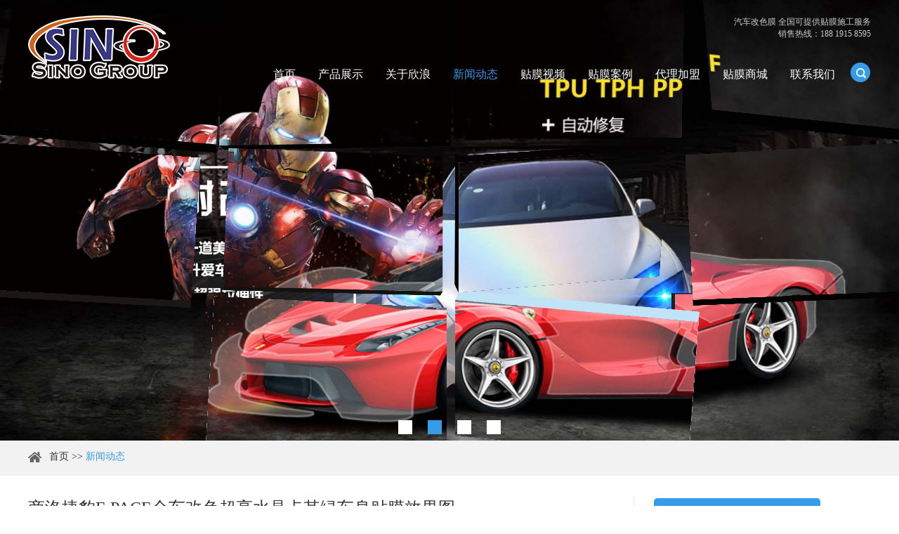

--- FILE ---
content_type: text/html; charset=UTF-8
request_url: https://www.sino86.com/news/sino-22765/
body_size: 8478
content:

<!DOCTYPE html PUBLIC "-//W3C//DTD XHTML 1.0 Transitional//EN" "http://www.w3.org/TR/xhtml1/DTD/xhtml1-transitional.dtd">

<html xmlns="http://www.w3.org/1999/xhtml">
<head>
<meta http-equiv="Content-Type" content="text/html; charset=utf-8" />
<meta name="viewport" content="width=device-width, initial-scale=1, maximum-scale=1, user-scalable=no">
<meta name="renderer" content="webkit">
<meta http-equiv="X-UA-Compatible" content="IE=edge,chrome=1">
<meta content="telephone=no" name="format-detection" />
<title>商洛捷豹F-PACE全车改色超亮水晶卡其绿车身贴膜效果图-欣浪公司</title>
<meta name='robots' content='max-image-preview:large' />

<!-- SEO Ultimate (http://www.seodesignsolutions.com/wordpress-seo/) -->
	<meta name="description" content="商洛捷豹F-PACE全车改色超亮水晶卡其绿车身贴膜效果图" />
	<meta name="keywords" content="汽车贴膜,汽车贴纸,汽车改色膜,汽车改色,改色膜,车身改色膜,车身改色,车身贴膜,隐形车衣,车漆保护膜,全车贴膜" />
	<meta prefix="og: http://ogp.me/ns#" property="og:type" content="article" />
	<meta prefix="og: http://ogp.me/ns#" property="og:title" content="商洛捷豹F-PACE全车改色超亮水晶卡其绿车身贴膜效果图 - 广州欣浪" />
	<meta prefix="og: http://ogp.me/ns#" property="og:description" content="商洛捷豹F-PACE全车改色超亮水晶卡其绿车身贴膜效果图" />
	<meta prefix="og: http://ogp.me/ns#" property="og:url" content="https://www.sino86.com/news/sino-22765/" />
	<meta prefix="og: http://ogp.me/ns#" property="og:image" content="https://www.sino86.com/wp-content/uploads/2020/10/CL-SV-30-0-1.jpg" />
	<meta prefix="article: http://ogp.me/ns/article#" property="article:published_time" content="2020-10-19" />
	<meta prefix="article: http://ogp.me/ns/article#" property="article:modified_time" content="2020-10-21" />
	<meta prefix="article: http://ogp.me/ns/article#" property="article:author" content="https://www.sino86.com/author/sinogroup/" />
	<meta prefix="article: http://ogp.me/ns/article#" property="article:section" content="新闻动态" />
	<meta prefix="og: http://ogp.me/ns#" property="og:site_name" content="欣浪公司" />
	<meta name="twitter:card" content="summary" />
<!-- /SEO Ultimate -->

<link rel="alternate" type="application/rss+xml" title="欣浪公司 &raquo; 商洛捷豹F-PACE全车改色超亮水晶卡其绿车身贴膜效果图评论Feed" href="https://www.sino86.com/news/sino-22765/feed/" />
<script type="text/javascript">
window._wpemojiSettings = {"baseUrl":"https:\/\/s.w.org\/images\/core\/emoji\/14.0.0\/72x72\/","ext":".png","svgUrl":"https:\/\/s.w.org\/images\/core\/emoji\/14.0.0\/svg\/","svgExt":".svg","source":{"concatemoji":"https:\/\/www.sino86.com\/wp-includes\/js\/wp-emoji-release.min.js?ver=6.3.7"}};
/*! This file is auto-generated */
!function(i,n){var o,s,e;function c(e){try{var t={supportTests:e,timestamp:(new Date).valueOf()};sessionStorage.setItem(o,JSON.stringify(t))}catch(e){}}function p(e,t,n){e.clearRect(0,0,e.canvas.width,e.canvas.height),e.fillText(t,0,0);var t=new Uint32Array(e.getImageData(0,0,e.canvas.width,e.canvas.height).data),r=(e.clearRect(0,0,e.canvas.width,e.canvas.height),e.fillText(n,0,0),new Uint32Array(e.getImageData(0,0,e.canvas.width,e.canvas.height).data));return t.every(function(e,t){return e===r[t]})}function u(e,t,n){switch(t){case"flag":return n(e,"\ud83c\udff3\ufe0f\u200d\u26a7\ufe0f","\ud83c\udff3\ufe0f\u200b\u26a7\ufe0f")?!1:!n(e,"\ud83c\uddfa\ud83c\uddf3","\ud83c\uddfa\u200b\ud83c\uddf3")&&!n(e,"\ud83c\udff4\udb40\udc67\udb40\udc62\udb40\udc65\udb40\udc6e\udb40\udc67\udb40\udc7f","\ud83c\udff4\u200b\udb40\udc67\u200b\udb40\udc62\u200b\udb40\udc65\u200b\udb40\udc6e\u200b\udb40\udc67\u200b\udb40\udc7f");case"emoji":return!n(e,"\ud83e\udef1\ud83c\udffb\u200d\ud83e\udef2\ud83c\udfff","\ud83e\udef1\ud83c\udffb\u200b\ud83e\udef2\ud83c\udfff")}return!1}function f(e,t,n){var r="undefined"!=typeof WorkerGlobalScope&&self instanceof WorkerGlobalScope?new OffscreenCanvas(300,150):i.createElement("canvas"),a=r.getContext("2d",{willReadFrequently:!0}),o=(a.textBaseline="top",a.font="600 32px Arial",{});return e.forEach(function(e){o[e]=t(a,e,n)}),o}function t(e){var t=i.createElement("script");t.src=e,t.defer=!0,i.head.appendChild(t)}"undefined"!=typeof Promise&&(o="wpEmojiSettingsSupports",s=["flag","emoji"],n.supports={everything:!0,everythingExceptFlag:!0},e=new Promise(function(e){i.addEventListener("DOMContentLoaded",e,{once:!0})}),new Promise(function(t){var n=function(){try{var e=JSON.parse(sessionStorage.getItem(o));if("object"==typeof e&&"number"==typeof e.timestamp&&(new Date).valueOf()<e.timestamp+604800&&"object"==typeof e.supportTests)return e.supportTests}catch(e){}return null}();if(!n){if("undefined"!=typeof Worker&&"undefined"!=typeof OffscreenCanvas&&"undefined"!=typeof URL&&URL.createObjectURL&&"undefined"!=typeof Blob)try{var e="postMessage("+f.toString()+"("+[JSON.stringify(s),u.toString(),p.toString()].join(",")+"));",r=new Blob([e],{type:"text/javascript"}),a=new Worker(URL.createObjectURL(r),{name:"wpTestEmojiSupports"});return void(a.onmessage=function(e){c(n=e.data),a.terminate(),t(n)})}catch(e){}c(n=f(s,u,p))}t(n)}).then(function(e){for(var t in e)n.supports[t]=e[t],n.supports.everything=n.supports.everything&&n.supports[t],"flag"!==t&&(n.supports.everythingExceptFlag=n.supports.everythingExceptFlag&&n.supports[t]);n.supports.everythingExceptFlag=n.supports.everythingExceptFlag&&!n.supports.flag,n.DOMReady=!1,n.readyCallback=function(){n.DOMReady=!0}}).then(function(){return e}).then(function(){var e;n.supports.everything||(n.readyCallback(),(e=n.source||{}).concatemoji?t(e.concatemoji):e.wpemoji&&e.twemoji&&(t(e.twemoji),t(e.wpemoji)))}))}((window,document),window._wpemojiSettings);
</script>
<style type="text/css">
img.wp-smiley,
img.emoji {
	display: inline !important;
	border: none !important;
	box-shadow: none !important;
	height: 1em !important;
	width: 1em !important;
	margin: 0 0.07em !important;
	vertical-align: -0.1em !important;
	background: none !important;
	padding: 0 !important;
}
</style>
	<link rel='stylesheet' id='wp-block-library-css' href='https://www.sino86.com/wp-includes/css/dist/block-library/style.min.css?ver=6.3.7' type='text/css' media='all' />
<style id='classic-theme-styles-inline-css' type='text/css'>
/*! This file is auto-generated */
.wp-block-button__link{color:#fff;background-color:#32373c;border-radius:9999px;box-shadow:none;text-decoration:none;padding:calc(.667em + 2px) calc(1.333em + 2px);font-size:1.125em}.wp-block-file__button{background:#32373c;color:#fff;text-decoration:none}
</style>
<style id='global-styles-inline-css' type='text/css'>
body{--wp--preset--color--black: #000000;--wp--preset--color--cyan-bluish-gray: #abb8c3;--wp--preset--color--white: #ffffff;--wp--preset--color--pale-pink: #f78da7;--wp--preset--color--vivid-red: #cf2e2e;--wp--preset--color--luminous-vivid-orange: #ff6900;--wp--preset--color--luminous-vivid-amber: #fcb900;--wp--preset--color--light-green-cyan: #7bdcb5;--wp--preset--color--vivid-green-cyan: #00d084;--wp--preset--color--pale-cyan-blue: #8ed1fc;--wp--preset--color--vivid-cyan-blue: #0693e3;--wp--preset--color--vivid-purple: #9b51e0;--wp--preset--gradient--vivid-cyan-blue-to-vivid-purple: linear-gradient(135deg,rgba(6,147,227,1) 0%,rgb(155,81,224) 100%);--wp--preset--gradient--light-green-cyan-to-vivid-green-cyan: linear-gradient(135deg,rgb(122,220,180) 0%,rgb(0,208,130) 100%);--wp--preset--gradient--luminous-vivid-amber-to-luminous-vivid-orange: linear-gradient(135deg,rgba(252,185,0,1) 0%,rgba(255,105,0,1) 100%);--wp--preset--gradient--luminous-vivid-orange-to-vivid-red: linear-gradient(135deg,rgba(255,105,0,1) 0%,rgb(207,46,46) 100%);--wp--preset--gradient--very-light-gray-to-cyan-bluish-gray: linear-gradient(135deg,rgb(238,238,238) 0%,rgb(169,184,195) 100%);--wp--preset--gradient--cool-to-warm-spectrum: linear-gradient(135deg,rgb(74,234,220) 0%,rgb(151,120,209) 20%,rgb(207,42,186) 40%,rgb(238,44,130) 60%,rgb(251,105,98) 80%,rgb(254,248,76) 100%);--wp--preset--gradient--blush-light-purple: linear-gradient(135deg,rgb(255,206,236) 0%,rgb(152,150,240) 100%);--wp--preset--gradient--blush-bordeaux: linear-gradient(135deg,rgb(254,205,165) 0%,rgb(254,45,45) 50%,rgb(107,0,62) 100%);--wp--preset--gradient--luminous-dusk: linear-gradient(135deg,rgb(255,203,112) 0%,rgb(199,81,192) 50%,rgb(65,88,208) 100%);--wp--preset--gradient--pale-ocean: linear-gradient(135deg,rgb(255,245,203) 0%,rgb(182,227,212) 50%,rgb(51,167,181) 100%);--wp--preset--gradient--electric-grass: linear-gradient(135deg,rgb(202,248,128) 0%,rgb(113,206,126) 100%);--wp--preset--gradient--midnight: linear-gradient(135deg,rgb(2,3,129) 0%,rgb(40,116,252) 100%);--wp--preset--font-size--small: 13px;--wp--preset--font-size--medium: 20px;--wp--preset--font-size--large: 36px;--wp--preset--font-size--x-large: 42px;--wp--preset--spacing--20: 0.44rem;--wp--preset--spacing--30: 0.67rem;--wp--preset--spacing--40: 1rem;--wp--preset--spacing--50: 1.5rem;--wp--preset--spacing--60: 2.25rem;--wp--preset--spacing--70: 3.38rem;--wp--preset--spacing--80: 5.06rem;--wp--preset--shadow--natural: 6px 6px 9px rgba(0, 0, 0, 0.2);--wp--preset--shadow--deep: 12px 12px 50px rgba(0, 0, 0, 0.4);--wp--preset--shadow--sharp: 6px 6px 0px rgba(0, 0, 0, 0.2);--wp--preset--shadow--outlined: 6px 6px 0px -3px rgba(255, 255, 255, 1), 6px 6px rgba(0, 0, 0, 1);--wp--preset--shadow--crisp: 6px 6px 0px rgba(0, 0, 0, 1);}:where(.is-layout-flex){gap: 0.5em;}:where(.is-layout-grid){gap: 0.5em;}body .is-layout-flow > .alignleft{float: left;margin-inline-start: 0;margin-inline-end: 2em;}body .is-layout-flow > .alignright{float: right;margin-inline-start: 2em;margin-inline-end: 0;}body .is-layout-flow > .aligncenter{margin-left: auto !important;margin-right: auto !important;}body .is-layout-constrained > .alignleft{float: left;margin-inline-start: 0;margin-inline-end: 2em;}body .is-layout-constrained > .alignright{float: right;margin-inline-start: 2em;margin-inline-end: 0;}body .is-layout-constrained > .aligncenter{margin-left: auto !important;margin-right: auto !important;}body .is-layout-constrained > :where(:not(.alignleft):not(.alignright):not(.alignfull)){max-width: var(--wp--style--global--content-size);margin-left: auto !important;margin-right: auto !important;}body .is-layout-constrained > .alignwide{max-width: var(--wp--style--global--wide-size);}body .is-layout-flex{display: flex;}body .is-layout-flex{flex-wrap: wrap;align-items: center;}body .is-layout-flex > *{margin: 0;}body .is-layout-grid{display: grid;}body .is-layout-grid > *{margin: 0;}:where(.wp-block-columns.is-layout-flex){gap: 2em;}:where(.wp-block-columns.is-layout-grid){gap: 2em;}:where(.wp-block-post-template.is-layout-flex){gap: 1.25em;}:where(.wp-block-post-template.is-layout-grid){gap: 1.25em;}.has-black-color{color: var(--wp--preset--color--black) !important;}.has-cyan-bluish-gray-color{color: var(--wp--preset--color--cyan-bluish-gray) !important;}.has-white-color{color: var(--wp--preset--color--white) !important;}.has-pale-pink-color{color: var(--wp--preset--color--pale-pink) !important;}.has-vivid-red-color{color: var(--wp--preset--color--vivid-red) !important;}.has-luminous-vivid-orange-color{color: var(--wp--preset--color--luminous-vivid-orange) !important;}.has-luminous-vivid-amber-color{color: var(--wp--preset--color--luminous-vivid-amber) !important;}.has-light-green-cyan-color{color: var(--wp--preset--color--light-green-cyan) !important;}.has-vivid-green-cyan-color{color: var(--wp--preset--color--vivid-green-cyan) !important;}.has-pale-cyan-blue-color{color: var(--wp--preset--color--pale-cyan-blue) !important;}.has-vivid-cyan-blue-color{color: var(--wp--preset--color--vivid-cyan-blue) !important;}.has-vivid-purple-color{color: var(--wp--preset--color--vivid-purple) !important;}.has-black-background-color{background-color: var(--wp--preset--color--black) !important;}.has-cyan-bluish-gray-background-color{background-color: var(--wp--preset--color--cyan-bluish-gray) !important;}.has-white-background-color{background-color: var(--wp--preset--color--white) !important;}.has-pale-pink-background-color{background-color: var(--wp--preset--color--pale-pink) !important;}.has-vivid-red-background-color{background-color: var(--wp--preset--color--vivid-red) !important;}.has-luminous-vivid-orange-background-color{background-color: var(--wp--preset--color--luminous-vivid-orange) !important;}.has-luminous-vivid-amber-background-color{background-color: var(--wp--preset--color--luminous-vivid-amber) !important;}.has-light-green-cyan-background-color{background-color: var(--wp--preset--color--light-green-cyan) !important;}.has-vivid-green-cyan-background-color{background-color: var(--wp--preset--color--vivid-green-cyan) !important;}.has-pale-cyan-blue-background-color{background-color: var(--wp--preset--color--pale-cyan-blue) !important;}.has-vivid-cyan-blue-background-color{background-color: var(--wp--preset--color--vivid-cyan-blue) !important;}.has-vivid-purple-background-color{background-color: var(--wp--preset--color--vivid-purple) !important;}.has-black-border-color{border-color: var(--wp--preset--color--black) !important;}.has-cyan-bluish-gray-border-color{border-color: var(--wp--preset--color--cyan-bluish-gray) !important;}.has-white-border-color{border-color: var(--wp--preset--color--white) !important;}.has-pale-pink-border-color{border-color: var(--wp--preset--color--pale-pink) !important;}.has-vivid-red-border-color{border-color: var(--wp--preset--color--vivid-red) !important;}.has-luminous-vivid-orange-border-color{border-color: var(--wp--preset--color--luminous-vivid-orange) !important;}.has-luminous-vivid-amber-border-color{border-color: var(--wp--preset--color--luminous-vivid-amber) !important;}.has-light-green-cyan-border-color{border-color: var(--wp--preset--color--light-green-cyan) !important;}.has-vivid-green-cyan-border-color{border-color: var(--wp--preset--color--vivid-green-cyan) !important;}.has-pale-cyan-blue-border-color{border-color: var(--wp--preset--color--pale-cyan-blue) !important;}.has-vivid-cyan-blue-border-color{border-color: var(--wp--preset--color--vivid-cyan-blue) !important;}.has-vivid-purple-border-color{border-color: var(--wp--preset--color--vivid-purple) !important;}.has-vivid-cyan-blue-to-vivid-purple-gradient-background{background: var(--wp--preset--gradient--vivid-cyan-blue-to-vivid-purple) !important;}.has-light-green-cyan-to-vivid-green-cyan-gradient-background{background: var(--wp--preset--gradient--light-green-cyan-to-vivid-green-cyan) !important;}.has-luminous-vivid-amber-to-luminous-vivid-orange-gradient-background{background: var(--wp--preset--gradient--luminous-vivid-amber-to-luminous-vivid-orange) !important;}.has-luminous-vivid-orange-to-vivid-red-gradient-background{background: var(--wp--preset--gradient--luminous-vivid-orange-to-vivid-red) !important;}.has-very-light-gray-to-cyan-bluish-gray-gradient-background{background: var(--wp--preset--gradient--very-light-gray-to-cyan-bluish-gray) !important;}.has-cool-to-warm-spectrum-gradient-background{background: var(--wp--preset--gradient--cool-to-warm-spectrum) !important;}.has-blush-light-purple-gradient-background{background: var(--wp--preset--gradient--blush-light-purple) !important;}.has-blush-bordeaux-gradient-background{background: var(--wp--preset--gradient--blush-bordeaux) !important;}.has-luminous-dusk-gradient-background{background: var(--wp--preset--gradient--luminous-dusk) !important;}.has-pale-ocean-gradient-background{background: var(--wp--preset--gradient--pale-ocean) !important;}.has-electric-grass-gradient-background{background: var(--wp--preset--gradient--electric-grass) !important;}.has-midnight-gradient-background{background: var(--wp--preset--gradient--midnight) !important;}.has-small-font-size{font-size: var(--wp--preset--font-size--small) !important;}.has-medium-font-size{font-size: var(--wp--preset--font-size--medium) !important;}.has-large-font-size{font-size: var(--wp--preset--font-size--large) !important;}.has-x-large-font-size{font-size: var(--wp--preset--font-size--x-large) !important;}
.wp-block-navigation a:where(:not(.wp-element-button)){color: inherit;}
:where(.wp-block-post-template.is-layout-flex){gap: 1.25em;}:where(.wp-block-post-template.is-layout-grid){gap: 1.25em;}
:where(.wp-block-columns.is-layout-flex){gap: 2em;}:where(.wp-block-columns.is-layout-grid){gap: 2em;}
.wp-block-pullquote{font-size: 1.5em;line-height: 1.6;}
</style>
<script type='text/javascript' src='https://www.sino86.com/wp-content/themes/jiayao/js/metaup.js?ver=6.3.7' id='kriesi_custom_fields_js-js'></script>
<link rel="https://api.w.org/" href="https://www.sino86.com/wp-json/" /><link rel="alternate" type="application/json" href="https://www.sino86.com/wp-json/wp/v2/posts/22765" /><link rel="EditURI" type="application/rsd+xml" title="RSD" href="https://www.sino86.com/xmlrpc.php?rsd" />
<meta name="generator" content="WordPress 6.3.7" />
<link rel="canonical" href="https://www.sino86.com/news/sino-22765/" />
<link rel='shortlink' href='https://www.sino86.com/?p=22765' />
<link rel="alternate" type="application/json+oembed" href="https://www.sino86.com/wp-json/oembed/1.0/embed?url=https%3A%2F%2Fwww.sino86.com%2Fnews%2Fsino-22765%2F" />
<link rel="alternate" type="text/xml+oembed" href="https://www.sino86.com/wp-json/oembed/1.0/embed?url=https%3A%2F%2Fwww.sino86.com%2Fnews%2Fsino-22765%2F&#038;format=xml" />
<link rel="shortcut icon" href="https://www.sino86.com/wp-content/themes/jiayao/favicon.ico">
<link type="text/css" rel="stylesheet" href="https://www.sino86.com/wp-content/themes/jiayao/css/index.css" />
<link type="text/css" rel="stylesheet" href="https://www.sino86.com/wp-content/themes/jiayao/css/fonts.css" />
<script src="https://www.sino86.com/wp-content/themes/jiayao/js/jquery.js"></script>
<script>
var _hmt = _hmt || [];
(function() {
  var hm = document.createElement("script");
  hm.src = "https://hm.baidu.com/hm.js?b1c96950d5c24a8bc3b3cc1fd6121844";
  var s = document.getElementsByTagName("script")[0]; 
  s.parentNode.insertBefore(hm, s);
})();
</script>
</head>

<body>

<!-- container -->

<div class="container">
  <div class="nav">
    <ul class="">
      <form action="https://www.sino86.com" class="fix" method="get">
        <input type="text" placeholder="搜索..."  class="iptc l" name="s" onblur="zc_blur(this)" onfocus="zc_focus(this)">
        <input type="submit" value="" class="ipsc r">
      </form>
      <li class="on"> <a href="https://www.sino86.com" title="首页">首页</a> </li>
            <li > <a href="https://www.sino86.com/products/products/" title="产品展示"> 产品展示 </a>
                <div class="addition"></div>
        <div class="c-show c-show1">
                    <div class="c-s1"> <a href="https://www.sino86.com/products/car-wrap-vinyl/" class="fa fa-dot-circle-o"> <span>车身改色膜</span> </a>
                      </div>
                    <div class="c-s1"> <a href="https://www.sino86.com/products/ppf-film/" class="fa fa-dot-circle-o"> <span>车漆保护膜</span> </a>
                      </div>
                    <div class="c-s1"> <a href="https://www.sino86.com/products/carbon-fiber-vinyl/" class="fa fa-dot-circle-o"> <span>碳纤维贴膜</span> </a>
                      </div>
                    <div class="c-s1"> <a href="https://www.sino86.com/products/sunroof-film/" class="fa fa-dot-circle-o"> <span>车顶天窗膜</span> </a>
                      </div>
                    <div class="c-s1"> <a href="https://www.sino86.com/products/light-tint-film/" class="fa fa-dot-circle-o"> <span>车灯改色膜</span> </a>
                      </div>
                    <div class="c-s1"> <a href="https://www.sino86.com/products/cutting-vinyl/" class="fa fa-dot-circle-o"> <span>车贴刻字膜</span> </a>
                      </div>
                  </div>
              </li>
            <li ><a href="https://www.sino86.com/about/" title="关于欣浪"> 关于欣浪 </a> </li>
            <li  class="on" ><a href="https://www.sino86.com/category/news/" title="新闻动态"> 新闻动态 </a></li>
            <li ><a href="https://www.sino86.com/category/video/" title="贴膜视频"> 贴膜视频 </a></li>
            <li ><a href="https://www.sino86.com/category/install-show/" title="贴膜案例"> 贴膜案例 </a></li>
            <li><a href="https://www.sino86.com/distributor/" title="贴膜代理加盟"> 代理加盟 </a></li>
      <li><a href="https://carlike.taobao.com" target="_blank" title="汽车贴膜商城"> 贴膜商城 </a></li>
      <li><a href="https://www.sino86.com/category/contact-us/" title="联系我们"> 联系我们 </a></li>
      <div class="header_top">
<p>
<a href="https://www.sino86.com/category/contact-us/" rel="nofollow">汽车改色膜 全国可提供贴膜施工服务<br>销售热线：188 1915 8595</a>
</p>
      </div>
    </ul>
  </div>
  <div class="menubtn"> <span class="one"></span> <span class='two'></span> <span class="three"></span> </div>
</div>

<!-- header -->

<div class="header">
  <div class="wp fix">
    <div class="logo l"> <a href="https://www.sino86.com" > <img src="https://www.sino86.com/wp-content/themes/jiayao/images/logo.png" title="欣浪公司" alt="欣浪公司"> </a> </div>
    <div class="header_right r fix">
      <div class="header_top">
<p>
<a href="https://www.sino86.com/category/contact-us/" rel="nofollow">汽车改色膜 全国可提供贴膜施工服务<br> 销售热线：188 1915 8595</a>
</p>
      </div>
      <div class="header_bot r">
        <ul class="header_ul1  fix">
          <li ><a href="https://www.sino86.com" title="首页"> 首页</a></li>
                    <li ><a href="https://www.sino86.com/products/products/" title="产品展示"> 产品展示 </a>
                        <div class="dan_header">
              <ul class="fix">
                                <li><a href="https://www.sino86.com/products/car-wrap-vinyl/" title="车身改色膜"> 车身改色膜</a>
                                  </li>
                                <li><a href="https://www.sino86.com/products/ppf-film/" title="车漆保护膜"> 车漆保护膜</a>
                                  </li>
                                <li><a href="https://www.sino86.com/products/carbon-fiber-vinyl/" title="碳纤维贴膜"> 碳纤维贴膜</a>
                                  </li>
                                <li><a href="https://www.sino86.com/products/sunroof-film/" title="车顶天窗膜"> 车顶天窗膜</a>
                                  </li>
                                <li><a href="https://www.sino86.com/products/light-tint-film/" title="车灯改色膜"> 车灯改色膜</a>
                                  </li>
                                <li><a href="https://www.sino86.com/products/cutting-vinyl/" title="车贴刻字膜"> 车贴刻字膜</a>
                                  </li>
                              </ul>
            </div>
                      </li>
                    <li ><a href="https://www.sino86.com/about/" title="关于欣浪"> 关于欣浪 </a> </li>
                    <li  class="on" ><a href="https://www.sino86.com/category/news/" title="新闻动态"> 新闻动态 </a></li>
                    <li ><a href="https://www.sino86.com/category/video/" title="贴膜视频"> 贴膜视频 </a></li>
                    <li ><a href="https://www.sino86.com/category/install-show/" title="贴膜案例"> 贴膜案例 </a></li>
                    <li ><a href="https://www.sino86.com/distributor/" title="贴膜代理加盟"> 代理加盟 </a></li>
          <li><a href="https://carlike.taobao.com" target="_blank" title="汽车贴膜商城"> 贴膜商城 </a></li>
          <li ><a href="https://www.sino86.com/category/contact-us/" title="联系我们"> 联系我们</a></li>
        </ul>
        <div class="search">
          <div id="sb-search" class="sb-search">
            <form name="productform" action="https://www.sino86.com" method="get">
              <input class="sb-search-input fl" placeholder=""  name="s" id="title" type="text" onblur="zc_blur(this)" onfocus="zc_focus(this)">
              <input class="sb-search-submit fl" type="submit" value=" " name="dosubmit">
              <span class="sb-icon-search"></span>
            </form>
          </div>
        </div>
      </div>
    </div>
    <div class="clear"></div>
  </div>
</div>

<!-- nav_head -->

<ul class="nav_head fix">
  <li ><a href="https://www.sino86.com" title="首页"> 首页 </a></li>
  <li ><a href="https://www.sino86.com/products/products/" title="产品"> 产品展示 </a></li>
  <li ><a href="https://www.sino86.com/category/install-show/" title="贴膜案例"> 贴膜案例 </a></li>
  <li ><a href="https://www.sino86.com/category/contact-us/" title="联系我们"> 联系我们 </a></li>
</ul>
<div class="box-slide">
  <div id="wowslider-container1">
    <div class="ws_images">
      <ul>
        <li> <a href="https://www.sino86.com/product/carlike-cl-mc/" title="卡莱克™CL-MC幻彩珊瑚全车改色膜"><img src="https://www.sino86.com/wp-content/uploads/2019/01/Banner-CL-MC.jpg" alt="卡莱克™CL-MC幻彩珊瑚全车改色膜" id="wows1_0" data-title="" width="1920"/></a> </li>

        <li> <a href="https://www.sino86.com/product/carlike-cl-ppf-tpu/" title="卡莱克™CL-PPF-TPU透明隐形车衣车漆保护膜"><img src="https://www.sino86.com/wp-content/uploads/2019/01/Banner-PPF.jpg" alt="卡莱克™CL-PPF-TPU透明隐形车衣车漆保护膜" id="wows1_1" data-title="" width="1920"/></a> </li>

        <li> <a href="https://www.sino86.com/product/carlike-cl-il/" title="卡莱克™CL-IL七彩镭射全车改色膜"><img src="https://www.sino86.com/wp-content/uploads/2019/01/Banner-CL-IL.jpg" alt="卡莱克™CL-IL七彩镭射全车改色膜" id="wows1_2" data-title="" width="1920"/></a> </li>

        <li> <a href="https://www.sino86.com/product/carlike-cl-em/" title="卡莱克™CL-EM金属电光整车改色膜"><img src="https://www.sino86.com/wp-content/uploads/2019/01/Banner-CL-EM.jpg" alt="卡莱克™CL-EM金属电光整车改色膜" id="wows1_3" data-title="" width="1920"/></a> </li>
      </ul>
    </div>
    <div class="ws_bullets">
      <div> <a href="#" title="banner"> <span> 1</span> </a> <a href="#" title=""> <span> 2</span> </a> <a href="#" title="banner"> <span> 3</span> </a> <a href="#" title="banner2"> <span> 4</span> </a> </div>
    </div>
  </div>
  <script type="text/javascript" src="https://www.sino86.com/wp-content/themes/jiayao/js/wowslider.js"></script> 
  <script type="text/javascript" src="https://www.sino86.com/wp-content/themes/jiayao/js/script.js"></script> 
</div>
<script>



function  zc_blur(obj){



    var str = $(obj).val();



    if(str == ''){



        $(obj).val('搜索...');



    }



}

function zc_focus(obj){



    var str = $(obj).val();



    if(str == '搜索...'){



        $(obj).val('');



    }



}



</script> 



<!-- break -->

<div class="break">

<div class="wp">



    <p>

        <a href="https://www.sino86.com" title="首页"> 首页</a>   >>

        
            <a href="https://www.sino86.com/category/news/" class="on" title="新闻动态">新闻动态</a>

        
    </p>



</div>

</div>




    <!-- new2 -->

    <div class="new2">

    <div class="wp fix">

        <div class="new2_left l">

            <div class="xqy">

                <div class="top1">

                    <div class="title1"><h1>商洛捷豹F-PACE全车改色超亮水晶卡其绿车身贴膜效果图</h1></div>



                    <div class="nsj">

                        <div class="time">

                            发布日期：<span class="">2020-10-19</span>

                        </div>

                    </div>



                </div>



                <div class="newsx"> <p>今天我们要分享的是商洛捷豹F-PACE全车改色超亮水晶卡其绿车身贴膜效果图</p>
<p><img decoding="async" class="alignnone size-full wp-image-3058" src="https://www.sino86.com/wp-content/uploads/2020/10/CL-SV-30-1-1.jpg" alt="商洛捷豹F-PACE全车改色超亮水晶卡其绿车身贴膜效果图" width="800" /><br />
<img decoding="async" class="alignnone size-full wp-image-3058" src="https://www.sino86.com/wp-content/uploads/2020/10/CL-SV-30-2-1.jpg" alt="商洛捷豹F-PACE全车改色超亮水晶卡其绿车身贴膜效果图" width="800" /><br />
<img decoding="async" class="alignnone size-full wp-image-3058" src="https://www.sino86.com/wp-content/uploads/2020/10/CL-SV-30-3-1.jpg" alt="商洛捷豹F-PACE全车改色超亮水晶卡其绿车身贴膜效果图" width="800" /><br />
<img decoding="async" class="alignnone size-full wp-image-3058" src="https://www.sino86.com/wp-content/uploads/2020/10/CL-SV-30-4-1.jpg" alt="商洛捷豹F-PACE全车改色超亮水晶卡其绿车身贴膜效果图" width="800" /><br />
<img decoding="async" class="alignnone size-full wp-image-3058" src="https://www.sino86.com/wp-content/uploads/2020/10/CL-SV-30-5-1.jpg" alt="商洛捷豹F-PACE全车改色超亮水晶卡其绿车身贴膜效果图" width="800" /><br />
<img decoding="async" class="alignnone size-full wp-image-3058" src="https://www.sino86.com/wp-content/uploads/2020/10/CL-SV-30-6-1.jpg" alt="商洛捷豹F-PACE全车改色超亮水晶卡其绿车身贴膜效果图" width="800" /><br />
<img decoding="async" class="alignnone size-full wp-image-3058" src="https://www.sino86.com/wp-content/uploads/2020/10/CL-SV-30-7-1.jpg" alt="商洛捷豹F-PACE全车改色超亮水晶卡其绿车身贴膜效果图" width="800" /><br />
<img decoding="async" class="alignnone size-full wp-image-3058" src="https://www.sino86.com/wp-content/uploads/2020/10/CL-SV-30-8-1.jpg" alt="商洛捷豹F-PACE全车改色超亮水晶卡其绿车身贴膜效果图" width="800" /><br />
<img decoding="async" class="alignnone size-full wp-image-3058" src="https://www.sino86.com/wp-content/uploads/2020/10/CL-SV-30-9-1.jpg" alt="商洛捷豹F-PACE全车改色超亮水晶卡其绿车身贴膜效果图" width="800" /></p>
  </div>



                <div class="updown">

                    <div class="up">

                        <p>

                            <a href="" class="img"> <img src="https://www.sino86.com/wp-content/themes/jiayao/images/n1.png" alt=""> </a>

                            上一篇:

                            <a href="https://www.sino86.com/news/sino-22767/" rel="next">北京特斯拉车身改色超亮水晶火山灰汽车贴膜效果图</a>
                        </p>

                    </div>

                    <div class="down">

                        <p>

                            <a href="" class="img">  <img src="https://www.sino86.com/wp-content/themes/jiayao/images/n1.png" alt=""> </a>

                            下一篇：

                             <a href="https://www.sino86.com/news/sino-22763/" rel="prev">临沧本田汽车改色电光绸缎黑车身贴膜贴车效果图</a>
                        </p>

                    </div>

                </div>

            </div>

        </div>

        <div class="new2_right r">

            <a href="https://www.sino86.com/category/news/" class="back" title="新闻动态">新闻动态</a>

            
            
            <div class="ex_wrap">

                <dl>

                    <a href="https://www.sino86.com/category/news/" class="title" title="最新新闻动态：">最新新闻动态：</a>

                </dl>

                
                <dl>

                    <dt> <a href="https://www.sino86.com/news/carlike-cl-mw-03-11/" title="CARLIKE卡莱克™CL-MW-03锐志亮面珠光幻彩白变蓝全车贴膜"> <img src="https://www.sino86.com/wp-content/uploads/2025/01/CL-MW-03-20230313-0.jpg" alt="CARLIKE卡莱克™CL-MW-03锐志亮面珠光幻彩白变蓝全车贴膜"> </a> </dt>

                    <dd>

                        <a href="https://www.sino86.com/news/carlike-cl-mw-03-11/" class="we_tit" title="CARLIKE卡莱克™CL-MW-03锐志亮面珠光幻彩白变蓝全车贴膜">CARLIKE卡莱克™CL-MW-03锐志亮面珠光幻彩白变蓝全车贴膜</a>

                    </dd>

                </dl>

                
                <dl>

                    <dt> <a href="https://www.sino86.com/news/carlike-cl-mw-07-8/" title="CARLIKE卡莱克™CL-MW-07雷克萨斯陶瓷珠光幻彩白变蓝全车贴膜"> <img src="https://www.sino86.com/wp-content/uploads/2025/01/CL-MW-07-20230306-0.jpg" alt="CARLIKE卡莱克™CL-MW-07雷克萨斯陶瓷珠光幻彩白变蓝全车贴膜"> </a> </dt>

                    <dd>

                        <a href="https://www.sino86.com/news/carlike-cl-mw-07-8/" class="we_tit" title="CARLIKE卡莱克™CL-MW-07雷克萨斯陶瓷珠光幻彩白变蓝全车贴膜">CARLIKE卡莱克™CL-MW-07雷克萨斯陶瓷珠光幻彩白变蓝全车贴膜</a>

                    </dd>

                </dl>

                
                <dl>

                    <dt> <a href="https://www.sino86.com/news/carlike-cl-eg-27-2/" title="CARLIKE卡莱克™CL-EG-27特斯拉超亮金属银河蓝全车改色"> <img src="https://www.sino86.com/wp-content/uploads/2024/12/CL-EG-27-20230227-0.jpg" alt="CARLIKE卡莱克™CL-EG-27特斯拉超亮金属银河蓝全车改色"> </a> </dt>

                    <dd>

                        <a href="https://www.sino86.com/news/carlike-cl-eg-27-2/" class="we_tit" title="CARLIKE卡莱克™CL-EG-27特斯拉超亮金属银河蓝全车改色">CARLIKE卡莱克™CL-EG-27特斯拉超亮金属银河蓝全车改色</a>

                    </dd>

                </dl>

                
            </div>

                    </div>
    </div>
    </div>



<!-- footer -->

<div class="footer">

<div class="wp fix">



    <div class="footer_left">

        
        <div class="title"><a href="https://www.sino86.com/products/products/" title="产品展示"> 产品展示 </a>   </div>

        <ul class="fix"> 

            
            <li><a href="https://www.sino86.com/products/car-wrap-vinyl/" title="车身改色膜"> > 车身改色膜  </a></li>

            
            <li><a href="https://www.sino86.com/products/ppf-film/" title="车漆保护膜"> > 车漆保护膜  </a></li>

            
            <li><a href="https://www.sino86.com/products/carbon-fiber-vinyl/" title="碳纤维贴膜"> > 碳纤维贴膜  </a></li>

            
            <li><a href="https://www.sino86.com/products/sunroof-film/" title="车顶天窗膜"> > 车顶天窗膜  </a></li>

            
            <li><a href="https://www.sino86.com/products/light-tint-film/" title="车灯改色膜"> > 车灯改色膜  </a></li>

            
            <li><a href="https://www.sino86.com/products/cutting-vinyl/" title="车贴刻字膜"> > 车贴刻字膜  </a></li>

            
        </ul> 

        
    </div>



    <div class="footer_center">

        <div class="title">  网站导航  </div> 

        <ul> 

            <li class="on"><a href="https://www.sino86.com" title="首页"> > 首页 </a></li> 

            <li><a href="https://www.sino86.com/products/products/" title="产品展示"> > 产品展示 </a></li>

            <li><a href="https://www.sino86.com/about/" title="关于欣浪"> > 关于欣浪 </a> </li> 

            <li><a href="https://www.sino86.com/category/news/" title="新闻动态"> > 新闻动态 </a></li>

            <li><a href="https://www.sino86.com/category/video/" title="贴膜视频"> > 贴膜视频 </a></li>

            <li><a href="https://www.sino86.com/category/install-show/" title="贴膜案例"> > 贴膜案例 </a></li>  

            <li><a href="https://www.sino86.com/news/sino-5424/" title="贴膜价格"> > 贴膜价格 </a></li>  

            <li><a href="https://www.sino86.com/news/download/" title="下载中心"> > 下载中心 </a></li> 

            <li><a href="https://www.sino86.com/category/contact-us/" title="联系我们"> > 联系我们 </a></li> 

            <li><a href="https://www.sino86.com/sitemap.xml" target="_blank" title="网站地图"> > 网站地图 </a></li> 

        </ul> 

    </div> 

    
    <div class="footer_right">

        <div class="title"> <a href="https://www.sino86.com/category/contact-us/"> 联系我们 </a> </div> 

        <ul>

             <ul>
	<li class="li1">邮箱：<a href="mailto:sales@sino86.com">sales@sino86.com</a></li>
	<li class="li2">销售热线：020-8764 6499</li>
	<li class="li4">销售热线：188 1915 8595</li>
	<li class="li5">销售微信：188 1915 8595</li>
	<li class="li7">公司地址：广州市白云区黄边北路160号愿景中心7楼710室</li>
</ul>
        </ul> 

        <div class="shejiao fix">

<img src="https://www.sino86.com/wp-content/uploads/2019/01/QR-sino.png" width="100" alt="欣浪公司官方微信">
<img src="https://www.sino86.com/wp-content/uploads/2019/01/QR-youku.png" width="100" alt="欣浪公司官方优酷"><br>
<div style="margin-left:25px"><font color="#FFFFF"> 官方微信 &nbsp;&nbsp;&nbsp;&nbsp;&nbsp;&nbsp;&nbsp;&nbsp; 官方优酷 </font></div>


        </div> 

    </div> 

 

    <div class="clear"></div>



    <div class="footer_bot">  

        <p class=""> 

               Copyright © 广州市欣浪科技有限公司 版权所有 <a href="https://beian.miit.gov.cn" target="_blank" rel="nofollow">粤ICP备18151466号</a>  


        </p>

        
        <div class="Links"> 

            友情链接： 

            <a href="https://sinovinyl.taobao.com/" target="_blank" rel="noopener noreferrer">欣浪公司淘宝企业店</a>
<a href="https://gzsinogroup.1688.com/" target="_blank" rel="noopener noreferrer">欣浪公司1688官方旗舰店</a>
        </div> 

        
       

        

    </div> 



</div>  

</div>


<script src="https://www.sino86.com/wp-content/themes/jiayao/js/classie.js"></script> 

<script src="https://www.sino86.com/wp-content/themes/jiayao/js/uisearch.js"></script> 

<script>

    new UISearch( document.getElementById( 'sb-search' ) );

</script>

<div class="gotop"> </div>

<script>   

    $(window).scroll(function(){

        if($(window).scrollTop()==0){

            $(".gotop").css('opacity',0);

        }else{

            $(".gotop").css('opacity',1);

        }

    })

    $(".gotop").click(function(){

        $("html,body").animate({scrollTop:'0px'},300);

    })                                                                 

</script>

     <script type="text/javascript" src="https://www.sino86.com/wp-content/themes/jiayao/js/sm.js"></script> 

<script src="https://www.sino86.com/wp-content/themes/jiayao/js/placeholder.js"></script>

<script>
(function(){
    var bp = document.createElement('script');
    var curProtocol = window.location.protocol.split(':')[0];
    if (curProtocol === 'https'){
   bp.src = 'https://zz.bdstatic.com/linksubmit/push.js';
  }
  else{
  bp.src = 'http://push.zhanzhang.baidu.com/push.js';
  }
    var s = document.getElementsByTagName("script")[0];
    s.parentNode.insertBefore(bp, s);
})();
</script>
<script>
(function(){
var src = "https://jspassport.ssl.qhimg.com/11.0.1.js?d182b3f28525f2db83acfaaf6e696dba";
document.write('<script src="' + src + '" id="sozz"><\/script>');
})();
</script>
</body>
</html>